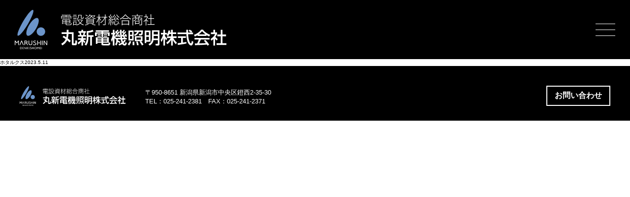

--- FILE ---
content_type: text/css
request_url: https://marushin-denki.com/wp-content/themes/wp/assets/css/style.css
body_size: 47882
content:
@charset "UTF-8";
/*!
 * ress.css • v4.0.0
 * MIT License
 * github.com/filipelinhares/ress
 */
html { box-sizing: border-box; -webkit-text-size-adjust: 100%; word-break: normal; -moz-tab-size: 4; tab-size: 4; } *,::before,::after { background-repeat: no-repeat; box-sizing: inherit; } ::before,::after { text-decoration: inherit; vertical-align: inherit; } * { padding: 0; margin: 0; } hr { overflow: visible; height: 0; color: inherit; } details,main { display: block; } summary { display: list-item; } small { font-size: 80%; } [hidden] { display: none; } abbr[title] { border-bottom: none; text-decoration: underline; text-decoration: underline dotted; } a { background-color: transparent; } a:active,a:hover { outline-width: 0; } code,kbd,pre,samp { font-family: monospace, monospace; } pre { font-size: 1em; } b,strong { font-weight: bolder; } sub,sup { font-size: 75%; line-height: 0; position: relative; vertical-align: baseline; } sub { bottom: -0.25em; } sup { top: -0.5em; } table { border-color: inherit; text-indent: 0; } input { border-radius: 0; } [disabled] { cursor: default; } [type='number']::-webkit-inner-spin-button,[type='number']::-webkit-outer-spin-button { height: auto; } [type='search'] { -webkit-appearance: textfield; outline-offset: -2px; } [type='search']::-webkit-search-decoration { -webkit-appearance: none; } textarea { overflow: auto; resize: vertical; } button,input,optgroup,select,textarea { font: inherit; } optgroup { font-weight: 700; } button { overflow: visible; } button,select { text-transform: none; } button,[type='button'],[type='reset'],[type='submit'],[role='button'] { cursor: pointer; color: inherit; } button::-moz-focus-inner,[type='button']::-moz-focus-inner,[type='reset']::-moz-focus-inner,[type='submit']::-moz-focus-inner { border-style: none; padding: 0; } button:-moz-focusring,[type='button']::-moz-focus-inner,[type='reset']::-moz-focus-inner,[type='submit']::-moz-focus-inner { outline: 1px dotted ButtonText; } button,html [type='button'],[type='reset'],[type='submit'] { -webkit-appearance: button; } button,input,select,textarea { background-color: transparent; border-style: none; } a:focus,button:focus,input:focus,select:focus,textarea:focus { outline-width: 0; } select { -moz-appearance: none; -webkit-appearance: none; } select::-ms-expand { display: none; } select::-ms-value { color: currentColor; } legend { border: 0; color: inherit; display: table; max-width: 100%; white-space: normal; } ::-webkit-file-upload-button { -webkit-appearance: button; color: inherit; font: inherit; } img { border-style: none; } progress { vertical-align: baseline; } [aria-busy='true'] { cursor: progress; } [aria-controls] { cursor: pointer; } [aria-disabled='true'] { cursor: default; }


/*====================================

	0. General

====================================*/
html { font-size: 62.5%; }
body { position: relative; background: #fff; color: #000; font-size: 1.0rem; font-family: "游ゴシック体", YuGothic, "游ゴシック Medium", "Yu Gothic Medium", "游ゴシック", "Yu Gothic", sans-serif; font-weight: 400; }
img { vertical-align: bottom; }
a { color: #000; text-decoration: none; cursor: pointer; }
input[type=submit] { cursor: pointer; }
ul,
ol { list-style: none; }

@media (min-width: 769px) {
	.spOnly { display: none !important; }
	#page-top { position: fixed; right: 30px; bottom: 140px; z-index: 10; }
	#page-top a { display: block; width: 70px; height: 70px; border-radius: 50%; background: #fff url("../image/icon_pagetop.svg") no-repeat 50% 50%; text-align: center; text-indent: -9999px; box-shadow: 6px 7px 20px 0 rgba(4, 0, 0, 0.15); }
}
@media (max-width: 768px) {
	.pcOnly { display: none !important; }
	img { width: 100%; height: auto; }
	#page-top { position: fixed; right: 3vw; bottom: 3vw; z-index: 10; }
	#page-top a { display: block; width: 12vw; height: 12vw; border-radius: 50%; background: #fff url("../image/icon_pagetop.svg") no-repeat 50% 50% / 11.4vw auto; text-align: center; text-indent: -9999px;box-shadow: 1vw 1vw 3vw 0 rgba(4, 0, 0, 0.15); }
}



/*====================================

	1. Header

====================================*/
@media (min-width: 769px) {
	header { min-width: 1000px; background: #000; color: #fff; padding: 20px 30px; display: block; overflow: hidden; }
	header .logo { width: 450px; float: left; }
	header #gnav { position: absolute; top: 0; right: 0; width: 100%; height: 0; }
	#panel-btn { position: relative; z-index: 1100; float: right; display: inline-block; width: 40px; height: 40px; text-indent: -9999px; margin: 40px 30px 0 0; }
	#panel-btn-icon { position: absolute; top: 20px; left: 0; right: 0; display: block; margin: auto; width: 40px; height: 1px; background: #fff; transition: .2s; }
	#panel-btn-icon:before,
	#panel-btn-icon:after { position: absolute; top: 50%; left: 0; display: block; width: 40px; height: 1px; content: ""; transition: .3s; background: #fff; } 
	#panel-btn-icon:before { margin-top: -13px; }
	#panel-btn-icon:after { margin-top: 11px; } 
	#panel-btn-icon.close { background: transparent; }
	#panel-btn-icon.close:before,
	#panel-btn-icon.close:after { margin-top: 0; } 
	#panel-btn-icon.close:before { -webkit-transform: rotate(-135deg); transform: rotate(-135deg); }
	#panel-btn-icon.close:after { -webkit-transform: rotate(-45deg); transform: rotate(-45deg); }
	header .gnav { position: absolute; top: 0; right: 0; z-index: 1000; padding: 40px; width: 100%; background: rgba(0, 0, 0, 0.8); display: none; }
	header nav { display: flex; width: 1000px; margin: 0 auto; padding: 200px 0; }
	header nav dl { width: 250px; }
	header nav dt { font-size: 2.3rem; font-weight: 700; }
	header nav dt span { font-size: 1.7rem; }
	header nav dd { margin-top: 30px; font-size: 2rem; }
	header nav dd a { position: relative; color: #fff; display: inline-block; padding-left: 30px; }
	header nav dd a:hover::after { position: absolute; content: ""; top: 0; bottom: 0; left: 0; margin: auto; width: 0; height: 0; border-left: 15px solid #fff; border-top: 10px solid transparent; border-bottom: 10px solid transparent; }
	header nav dd a.contact { padding: 8px 20px; border: 2px solid #fff; }
	header nav dd a.contact:hover { background: #fff; color: #000; }
}
@media (max-width: 768px) {
	header { width: 100%; background: #000; height: 20vw; color: #fff; padding: 4vw 4vw 0; font-size: 3.75vw; }
	header .logo { width: 55vw; float: left; position: relative; z-index: 900; }
	header #gnav { position: absolute; top: 0; right: 0; width: 20vw; }
	#panel-btn { position: relative; z-index: 1100; float: right; display: inline-block; width: 15vw; height: 15vw; text-indent: -9999px; margin: 2vw 2vw 0 0; }
	#panel-btn:after { position: absolute; content: ""; width: 15vw; height: 1.7vw; text-align: center; top: 10vw; left: 0; right: 0; margin: auto; background: url("../image/txt_menu_w.svg") no-repeat 50% 0; }
	#panel-btn-icon { position: absolute; top: 6vw; left: 0; right: 0; display: block; margin: auto; width: 7vw; height: 0.3vw; background: #fff; transition: .2s; }
	#panel-btn-icon:before,
	#panel-btn-icon:after { position: absolute; top: 50%; left: 0; display: block; width: 7vw; height: 0.3vw; content: ""; transition: .3s; background: #fff; } 
	#panel-btn-icon:before { margin-top: -2vw; }
	#panel-btn-icon:after { margin-top: 2vw; } 
	#panel-btn-icon.close { background: transparent; }
	#panel-btn-icon.close:before,
	#panel-btn-icon.close:after { margin-top: 0; } 
	#panel-btn-icon.close:before { -webkit-transform: rotate(-135deg); transform: rotate(-135deg); }
	#panel-btn-icon.close:after { -webkit-transform: rotate(-45deg); transform: rotate(-45deg); }
	header .gnav { position: absolute; top: 0; right: 0; z-index: 1000; padding: 17vw 5vw 8vw; width: 100vw; height: 100vh; background: #000; overflow: scroll; display: none; }
	header nav { display: flex; flex-wrap: wrap; width: 90vw; }
	header nav dl { width: 45vw; margin-bottom: 10vw; }
	header nav dt { font-size: 4vw; font-weight: 700; margin-bottom: 3vw; }
	header nav dt span { font-size: 3.125vw; }
	header nav dd a { position: relative; color: #fff; display: inline-block; padding: 3vw 5vw; }
	header nav dd a::after { position: absolute; content: ""; top: 0; bottom: 0; left: 0; margin: auto; width: 0; height: 0; border-left: 1.5vw solid #fff; border-top: 1vw solid transparent; border-bottom: 1vw solid transparent; }
	header nav dd a.contact { padding: 2vw 5vw; border: 0.2vw solid #fff; margin-top: 2vw; }
	header nav dd a.contact::after { content: none; }
	header nav dd a.contact:hover { background: #fff; color: #000; }
}



/*====================================

	2. Footer

====================================*/
@media (min-width: 769px) {
	footer { min-width: 1000px; background: #000; color: #fff; padding: 40px 40px 30px; font-size: 1.3rem; }
	footer .l-footer_cmn { display: flex; align-items: flex-end; }
	footer .logo { width: 215px; margin-right: 40px; }
	footer .logo img { width: 215px; }
	footer p:last-child { margin-left: auto; }
	footer p:last-child a { display: inline-block; border: 2px solid #fff; color: #fff; font-size: 1.6rem; font-weight: 700; padding: 8px 15px; }
	footer p:last-child a:hover { background: #fff; color: #000; }
}
@media (max-width: 768px) {
	footer { background: #000; color: #fff; padding: 4vw 4vw 8vw; font-size: 3.4vw; }
	footer .logo { text-align: center; }
	footer .logo img { width: 50vw; }
	footer p { text-align: center; margin-top: 2vw; }
	footer p a { color: #fff; }
	footer p:last-child a { display: inline-block; border: 0.4vw solid #fff; color: #fff; font-weight: 700; padding: 2vw 5vw; }
	footer p:last-child a:hover { background: #fff; color: #000; }
}


/*====================================

	3. Main

====================================*/
@media (min-width: 769px) {
	main { min-width: 1000px; font-size: 1.5rem; line-height: 1.4; position: relative; }
}
@media (max-width: 768px) {
	main { font-size: 3.75vw; line-height: 1.4; }
}

/*-----------------------------------------------------
Text
------------------------------------------------------*/
main small { font-size: 80% !important; }
.taR { text-align: right !important; }
.taL { text-align: left !important; }
.taC { text-align: center !important; }
.fwB { font-weight: 700 !important; }
.fwN { font-weight: 400 !important; }
.fwM { font-weight: 500; }
.mb0 { margin-bottom: 0 !important; }
.mb05em { margin-bottom: 0.5em !important; }
.mb1em { margin-bottom: 1em !important; }
.mb2em { margin-bottom: 2em !important; }
.mb3em { margin-bottom: 3em !important; }
.mt-3em { margin-top: -3em; }
.mt0 { margin-top: 0 !important; }
.mt05em { margin-top: 0.5em !important; }
.mt1em { margin-top: 1em !important; }
.mt2em { margin-top: 2em !important; }
.mt3em { margin-top: 3em !important; }
.dB { display: block; }
.dInB { display: inline-block; }
.uLine { border-bottom: 3px solid #000; padding-bottom: 0.2em; }
.bgWhite { background: #fff; padding: 0 1em; }
.fcBlue { color: #3c68ad; }

@media (max-width: 768px) {
	.taRsp { text-align: right !important; }
	.taLsp { text-align: left !important; }
	.taCsp { text-align: center !important; }
}


/*-----------------------------------------------------
Btn
------------------------------------------------------*/
.btn { display: inline-block; position: relative; text-align: center; line-height: 1.2 !important; text-decoration: none; }
.icon { display: inline-block; position: relative; line-height: 1.2 !important; text-decoration: none; }

@media (min-width: 769px) {
	.btn.btn01 { color: #fff; background: #292929; padding: 20px 80px; font-size: 2rem; font-weight: 700; text-align: center; border-radius: 3em; }
	.btn.btn01:hover::after { position: absolute; content: ""; top: 0; bottom: 0; left: 30px; margin: auto; width: 0; height: 0; border-left: 15px solid #fff; border-top: 10px solid transparent; border-bottom: 10px solid transparent; }
	.btn.btn02 { color: #fff; background: #030303; padding: 20px 80px; font-size: 2rem; font-weight: 700; text-align: center; width: 390px; }
	.btn.btn02:hover::after { position: absolute; content: ""; top: 0; bottom: 0; left: 30px; margin: auto; width: 0; height: 0; border-left: 15px solid #fff; border-top: 10px solid transparent; border-bottom: 10px solid transparent; }
	.btn.btn03 { color: #fff; background: #292929; padding: 10px 30px; font-size: 1.6rem; font-weight: 700; text-align: center; border-radius: 3em; }
	.btn.btn03:hover::after { position: absolute; content: ""; top: 0; bottom: 0; left: 13px; margin: auto; width: 0; height: 0; border-left: 9px solid #fff; border-top: 6px solid transparent; border-bottom: 6px solid transparent; }
}
@media (max-width: 768px) {
	.btn { line-height: 1.2 !important; }
	.btn.btn01 { color: #fff; background: #292929; padding: 2vw 10vw; font-size: 4vw; font-weight: 700; text-align: center; border-radius: 3em; }
	.btn.btn01::after { position: absolute; content: ""; top: 0; bottom: 0; left: 4vw; margin: auto; width: 0; height: 0; border-left: 1.5vw solid #fff; border-top: 1vw solid transparent; border-bottom: 1vw solid transparent; }
	.btn.btn02 { color: #fff; background: #030303; padding: 2vw 8vw; font-weight: 700; text-align: center; width: 50vw; }
	.btn.btn02:hover::after { position: absolute; content: ""; top: 0; bottom: 0; left: 3vw; margin: auto; width: 0; height: 0; border-left: 1.5vw solid #fff; border-top: 1vw solid transparent; border-bottom: 1vw solid transparent; }
	.btn.btn03 { color: #fff; background: #292929; padding: 1.5vw 5vw; font-size: 2.8vw; font-weight: 700; text-align: center; border-radius: 3em; }
	.btn.btn03:hover::after { position: absolute; content: ""; top: 0; bottom: 0; left: 2.5vw; margin: auto; width: 0; height: 0; border-left: 1.5vw solid #fff; border-top: 1vw solid transparent; border-bottom: 1vw solid transparent; }
}


/*-----------------------------------------------------
List
------------------------------------------------------*/
main ol { margin: 0; }
main ul { margin: 0; }
main hr { height: 1px; border: none; border-top: 1px solid #ccc; margin: 1em 0; }
.discList li { padding-left: 1em; position: relative; }
.discList li:before { content: "・"; position: absolute; left: 0; }
.komeList li { padding-left: 1em; text-indent: -1em; }


/*-----------------------------------------------------
Table
------------------------------------------------------*/
table { border-collapse: collapse; width: 100%; }
@media (min-width: 769px) {
	.tableStyle01 {}
	.tableStyle01 th { width: 150px; border-bottom: 1px solid #000; padding: 20px 15px; text-align: left; vertical-align: top; font-weight: normal; }
	.tableStyle01 td {  border-bottom: 1px solid #000; padding: 20px 0; }
	.tableStyle01 td *:last-child { margin-bottom: 0; }
	.tableStyle01 tr:last-child th,
	.tableStyle01 tr:last-child td { border: none; }
	.tableStyle01 dl { margin-bottom: 80px; }
	.tableStyle01 dd { margin-top: 20px; }
	.tableStyle02 { border-top: 1px solid #000; }
	.tableStyle02 th { width: 150px; border-bottom: 1px solid #000; padding: 20px 15px; text-align: left; vertical-align: top; font-weight: normal; }
	.tableStyle02 td {  border-bottom: 1px solid #000; padding: 20px 0; }
	.tableStyle02 tr:nth-child(odd) th,
	.tableStyle02 tr:nth-child(odd) td { background: #ebebeb; }
	.tableStyle03 { border-top: 1px solid #000; }
	.tableStyle03 th { width: 150px; border-right: 1px solid #000; border-bottom: 1px solid #000; padding: 20px 15px; text-align: left; vertical-align: top; font-weight: normal; }
	.tableStyle03 td {  border-bottom: 1px solid #000; padding: 20px 25px; }
	.tableStyle03 tr:nth-child(odd) th,
	.tableStyle03 tr:nth-child(odd) td { background: #ebebeb; }
}
@media (max-width: 768px) {
	.tableStyle01 th { display: block; padding: 2vw 0 0; text-align: left; vertical-align: top; font-weight: normal; font-weight: 700; }
	.tableStyle01 td { display: block; border-bottom: 0.2vw solid #000; padding: 2vw 0; }
	.tableStyle01 td *:last-child { margin-bottom: 0; }
	.tableStyle01 tr:last-child th,
	.tableStyle01 tr:last-child td { border: none; }
	.tableStyle01 dl { margin-bottom: 8vw; }
	.tableStyle01 dd { margin-top: 2vw; }
	.tableStyle01 iframe { width: 90vw; height: 50vw; margin-top: 2vw; }
	.tableStyle02 { border-top: 0.2vw solid #000; }
	.tableStyle02 th { display: block; padding: 2vw 2vw 0; text-align: left; vertical-align: top; font-weight: normal; font-weight: 700; }
	.tableStyle02 td { display: block; border-bottom: 0.2vw solid #000; padding: 2vw; }
	.tableStyle02 tr:nth-child(odd) th,
	.tableStyle02 tr:nth-child(odd) td { background: #ebebeb; }
	.tableStyle03 { border-top: 0.2vw solid #000; }
	.tableStyle03 th { display: block; padding: 2vw 2vw 0; text-align: left; vertical-align: top; font-weight: normal; font-weight: 700; }
	.tableStyle03 td { display: block; border-bottom: 0.2vw solid #000; padding: 2vw; }
	.tableStyle03 tr:nth-child(odd) th,
	.tableStyle03 tr:nth-child(odd) td { background: #ebebeb; }
}


/*-----------------------------------------------------
Title
------------------------------------------------------*/
@media (min-width: 769px) {
	.titleLv00 { width: 100%; height: 625px; display: flex; align-items: center; justify-content: center; background: #fff; text-align: center; margin-bottom: 135px; position: relative; }
	.titleLv01 { font-size: 3.2rem; font-weight: 700; line-height: 1; margin-bottom: 60px; }
	.titleLv02 { position: relative; font-size: 3.2rem; text-align: center; }
	.titleLv02::before { position: absolute; content: ""; top: 0; bottom: 0; left: 0; margin: auto; width: 100%; height: 1px; background: #000; z-index: -1; }
	.titleLv03 { font-size: 2.4rem; font-weight: 700; }
	.page-sdgs .titleLv00::before { position: absolute; content: ""; width: 100%; height: 17px; background: #5997d1; top: 0; left: 0; }
	.page-sdgs .titleLv00::after { position: absolute; content: ""; width: 100%; height: 17px; background: #5997d1; bottom: 0; left: 0; }
	.page-ourrole .titleLv00 { background: url("../image/ourrole_title_bg.png") no-repeat 50% 50% / cover; }
	.page-corporate .titleLv00 { background: url("../image/company_title_bg.png") no-repeat 50% 50% / cover; }
	.page-staff .titleLv00 { background: url("../image/staff_title_bg.png") no-repeat 50% 50% / cover; height: 775px; }
	.page-talk .titleLv00 { background: url("../image/talk_title_bg.png") no-repeat 50% 50% / cover; height: 775px; }
	.page-recruit .titleLv00 { background: url("../image/recruit_title_bg.png") no-repeat 50% 50% / cover; }
	.page-golf .titleLv00 { background: url("../image/golf_title_bg.png") no-repeat 50% 50% / cover; }
	.page-soccer .titleLv00 { background: url("../image/soccer_title_bg.png") no-repeat 50% 50% / cover; }
	.page-product .titleLv00 { background: url("../image/product_title_bg.png") no-repeat 50% 50% / cover; }
}
@media (max-width: 768px) {
	.titleLv00 { width: 100%; height: 42vw; display: flex; align-items: center; justify-content: center; background: #fff; text-align: center; margin-bottom: 13vw; position: relative; }
	.titleLv00 img { width: auto; height: 42vw; }
	.titleLv01 { font-size: 5vw; font-weight: 700; line-height: 1; margin-bottom: 6vw; }
	.titleLv02 { position: relative; font-size: 5vw; text-align: center; }
	.titleLv02::before { position: absolute; content: ""; top: 0; bottom: 0; left: 0; margin: auto; width: 100%; height: 0.2vw; background: #000; z-index: -1; }
	.page-sdgs .titleLv00::before { position: absolute; content: ""; width: 100%; height: 2vw; background: #5997d1; top: 0; left: 0; }
	.page-sdgs .titleLv00::after { position: absolute; content: ""; width: 100%; height: 2vw; background: #5997d1; bottom: 0; left: 0; }
	.page-ourrole .titleLv00 { background: url("../image/ourrole_title_bg.png") no-repeat 50% 50% / cover; }
	.page-corporate .titleLv00 { background: url("../image/company_title_bg.png") no-repeat 50% 50% / cover; }
	.page-staff .titleLv00 { background: url("../image/staff_title_bg.png") no-repeat 50% 50% / cover; height: 50vw; }
	.page-talk .titleLv00 { background: url("../image/talk_title_bg.png") no-repeat 50% 50% / cover; height: 50vw; }
	.page-staff .titleLv00 img,
	.page-talk .titleLv00 img { height: 50vw; }
	.page-recruit .titleLv00 { background: url("../image/recruit_title_bg.png") no-repeat 50% 50% / cover; }
	.page-golf .titleLv00 { background: url("../image/golf_title_bg.png") no-repeat 50% 50% / cover; }
	.page-soccer .titleLv00 { background: url("../image/soccer_title_bg.png") no-repeat 50% 50% / cover; }
	.page-product .titleLv00 { background: url("../image/product_title_bg.png") no-repeat 50% 50% / cover; }
}


/*-----------------------------------------------------
Page
------------------------------------------------------*/
.grayscale img { filter: grayscale(100%); transition: all 2.5s ease; }
.grayscale.isAnimate img { filter:grayscale(0); }

.fade-block { opacity: 0.1; transition: all 0.5s; }
.fade-block.blockIn { opacity: 1; }

/* top ------------------------------*/
@media (min-width: 769px) {
	.topBlock01 { text-align: center; background: #000; }
	.topBlock01 video { width: 100%; height: auto; }
/*	.topBlock01 { text-align: center; background: #000; position: relative; padding-bottom: 42%; height: 0; overflow: hidden;　z-index: 1; }
	.topBlock01 iframe { position: absolute; top: 0; left: 0; width: 100%; height: 100%; }
	.topBlock01 #video-mask { position: absolute; z-index: 2; top: 0; width: 100%; height: 100%; }
	.topBlock01 video { width: 100%; height: auto; }*/
	.topBlock02 { background: #000; padding: 140px calc(50% - 500px) 110px; color: #fff; }
	.topBlock02 h2 { margin-bottom: 30px; text-align: center; }
	.topBlock02 h3 { font-size: 2.2rem; margin-top: 60px; text-align: center; }
	.topBlock02 p { font-size: 2rem; font-weight: 500; margin-top: 30px; line-height: 2; }
	.topBlock02 p.fsS { font-size: 1.5rem; }
	.topBlock02 .flex { display: flex; justify-content: space-between; margin: 40px 0; }
	.topBlock02 dl { width: 410px; line-height: 2; font-weight: 500; }
	.topBlock02 dt { font-size: 2.2rem; }
	.topBlock02 dd { font-size: 1.5rem; }
	.topBlock02 p.bn { margin-top: 60px; }
	.topBlock03 { width: 1000px; margin: 0 auto 190px; }
	.topBlock03 h2 { margin: 0 0 30px 40px; font-size: 3.2rem; }
	.topBlock03 h2 span { position: relative; padding-left: 50px; display: inline-block; }
	.topBlock03 h2 span::before { position: absolute; content: ""; width: 3px; height: 34px; background: #000; top: 0; bottom: 0; left: 24px; margin: auto; }
	.topBlock03 ul { width: 920px; margin: 0 auto; text-align: right; }
	.topBlock03 ul li { margin-top: 50px; }
	.topBlock04 { width: 1000px; margin: 0 auto 30px; }
	.topBlock04 ul { display: flex; flex-wrap: wrap; justify-content: space-between; }
	.topBlock04 li { margin-bottom: 115px; width: 440px; }
	.topBlock05 { background: #eee; padding: 50px calc(50% - 500px); margin-bottom: 130px; }
	.topBlock05 h2 { margin: 0 0 30px; font-size: 3.2rem; }
	.topBlock05 h2 span { position: relative; padding-left: 50px; display: inline-block; }
	.topBlock05 h2 span::before { position: absolute; content: ""; width: 3px; height: 34px; background: #000; top: 0; bottom: 0; left: 24px; margin: auto; }
	.topBlock05 dl { border-top: 1px solid #000; margin-top: -1px; }
	.topBlock05 dt { float: left; padding-top: 20px; font-size: 2rem; font-weight: 700; }
	.topBlock05 dd { padding: 20px 0 20px 200px; border-bottom: 1px solid #000; }
	.topBlock05 .is-head { font-size: 2rem; font-weight: 700; position: relative; padding-right: 40px; cursor: pointer; }
	.topBlock05 .is-head::before { position: absolute; content: ""; top: 0; bottom: 0; right: 10px; margin: auto; width: 0; height: 0; border-top: 15px solid #000; border-left: 10px solid transparent; border-right: 10px solid transparent; }
	.topBlock05 .is-head.is-open::before { transform: rotate(180deg); }
	.topBlock05 .is-body { font-size: 1.8rem; padding-top: 15px; }
	.topBlock05 .is-body img { max-width: 100%; height: auto; }
}
@media (max-width: 768px) {
	.topBlock01 { text-align: center; background: #000; }
	.topBlock01 video { width: 100%; height: auto; }
/*	.topBlock01 { text-align: center; background: #000; position: relative; padding-bottom: 42%; height: 0; overflow: hidden;　z-index: 1; }
	.topBlock01 iframe { position: absolute; top: 0; left: 0; width: 100vw; height: 115.6vw; }
	.topBlock01 #video-mask { position: absolute; z-index: 2; top: 0; width: 100%; height: 100%; }
	.topBlock01 video { width: 100%; height: auto; }*/
	.topBlock02 { background: #000; padding: 5vw 5vw 8vw; color: #fff; }
	.topBlock02 h2 { margin-bottom: 2vw; text-align: center; }
	.topBlock02 h2 img { width: 70vw; }
	.topBlock02 h3 { font-size: 4.375vw; margin-top: 6vw; text-align: center; }
	.topBlock02 p { font-size: 4.375vw; font-weight: 500; margin-top: 3vw; line-height: 1.8; }
	.topBlock02 p.fsS { font-size: 3.125vw; }
	.topBlock02 .flex { margin: 4vw 0; }
	.topBlock02 dl { line-height: 1.8; margin-top: 2vw; font-weight: 500; }
	.topBlock02 dt { font-size: 5vw; }
	.topBlock02 dd { font-size: 3.75vw; }
	.topBlock02 p.bn { margin-top: 6vw; text-align: center; }
	.topBlock02 p.bn img { width: 70vw; margin-bottom: 4vw; }
	.topBlock03 { margin: 0 5vw 19vw; }
	.topBlock03 h2 { margin-bottom: 3vw; font-size: 4vw; }
	.topBlock03 h2 span { position: relative; padding-left: 5vw; display: inline-block; }
	.topBlock03 h2 span::before { position: absolute; content: ""; width: 0.3vw; height: 3vw; background: #000; top: 0; bottom: 0; left: 2vw; margin: auto; }
	.topBlock03 ul { text-align: right; }
	.topBlock03 ul li { margin-top: 5vw; }
	.topBlock04 { margin: 0 5vw 3vw; }
	.topBlock04 ul { display: flex; flex-wrap: wrap; justify-content: space-between; }
	.topBlock04 li { margin-bottom: 4vw; width: 43vw; }
	.topBlock05 { background: #eee; padding: 5vw; margin-bottom: 13vw; }
	.topBlock05 h2 { margin-bottom: 3vw; font-size: 4vw; }
	.topBlock05 h2 span { position: relative; padding-left: 5vw; display: inline-block; }
	.topBlock05 h2 span::before { position: absolute; content: ""; width: 0.3vw; height: 3vw; background: #000; top: 0; bottom: 0; left: 2vw; margin: auto; }
	.topBlock05 dl { border-top: 0.2vw solid #000; margin-top: -0.2vw; }
	.topBlock05 dt { float: left; padding-top: 3vw; font-size: 3.4vw; font-weight: 700; }
	.topBlock05 dd { padding: 3vw 0 3vw 30vw; border-bottom: 0.2vw solid #000; }
	.topBlock05 .is-head { font-size: 3.4vw; font-weight: 700; position: relative; padding-right: 4vw; cursor: pointer; }
	.topBlock05 .is-head::before { position: absolute; content: ""; top: 0; bottom: 0; right: 1vw; margin: auto; width: 0; height: 0; border-top: 1.5vw solid #000; border-left: 1vw solid transparent; border-right: 1vw solid transparent; }
	.topBlock05 .is-head.is-open::before { transform: rotate(180deg); }
	.topBlock05 .is-body { font-size: 3vw; padding-top: 2vw; }
}


/* sdgs ------------------------------*/
@media (min-width: 769px) {
	.sdgsBlock01 { width: 1000px; margin: 0 auto 100px; }
	.sdgsBlock01 figure { margin: 0 80px 80px; }
	.sdgsBlock01 p { line-height: 2; margin-bottom: 1em; }
	.sdgsBlock02 { width: 1000px; margin: 0 auto 100px; }
	.sdgsBlock02 ul { border-top: 1px solid #000; margin-top: 60px; }
	.sdgsBlock02 li { width: 100%; display: flex; justify-content: space-between; padding: 25px 0; border-bottom: 1px solid #000; }
	.sdgsBlock02 figure { width: 345px; text-align: center; }
	.sdgsBlock02 figure img { width: 140px; margin: 0 5px; }
	.sdgsBlock02 dl { width: 640px; line-height: 2; }
	.sdgsBlock02 dt { font-size: 2.4rem; }
	.sdgsBlock03 { width: 1000px; margin: 0 auto 100px; }
	.sdgsBlock03 .titleLv03 { margin-bottom: 30px; }
	.sdgsBlock03 p { line-height: 2; margin-bottom: 1em; }
	.sdgsBlock03 .flex { display: flex; justify-content: center; align-items: center; margin-top: 50px; }
	.sdgsBlock03 dl { font-size: 2.4rem; border-top: 1px solid #000; margin-right: 40px; }
	.sdgsBlock03 dt { float: left; margin-top: 0.5em; }
	.sdgsBlock03 dd { padding: 0.5em 0 0.5em 6em; border-bottom: 1px solid #000; }
	.sdgsBlock03 img { width: 300px; }
}
@media (max-width: 768px) {
	.sdgsBlock01 { margin: 0 5vw 10vw; }
	.sdgsBlock01 figure { margin: 0 8vw 8vw; }
	.sdgsBlock01 p { line-height: 1.8; }
	.sdgsBlock02 { margin: 0 5vw 10vw; }
	.sdgsBlock02 ul { border-top: 0.2vw solid #000; margin-top: 6vw; }
	.sdgsBlock02 li { padding: 6vw 0; border-bottom: 0.2vw solid #000; }
	.sdgsBlock02 figure { width: 90vw; text-align: center; }
	.sdgsBlock02 figure img { width: 20vw; margin: 0 1vw; }
	.sdgsBlock02 dl { line-height: 1.8; }
	.sdgsBlock02 dt { font-size: 4.4vw; text-align: center; margin-top: 3vw; }
	.sdgsBlock03 { margin: 0 5vw 10vw; }
	.sdgsBlock03 .titleLv03 { margin-bottom: 3vw; }
	.sdgsBlock03 p { line-height: 1.8; }
	.sdgsBlock03 dl { font-size: 4.4vw; border-top: 1px solid #000; margin: 6vw 0; }
	.sdgsBlock03 dt { float: left; margin-top: 0.5em; }
	.sdgsBlock03 dd { padding: 0.5em 0 0.5em 6em; border-bottom: 1px solid #000; }
	.sdgsBlock03 figure { text-align: center; }
	.sdgsBlock03 img { width: 50vw; }
}


/* corporate/about ------------------------------*/
@media (min-width: 769px) {
	.aboutBlock { width: 1000px; margin: 0 auto 100px; }
	.aboutBlock p { line-height: 2; }
	.aboutBlock figure { text-align: center; }
	.aboutBlock figure.mt { margin: 80px 0 40px; }
	.aboutBlock .flex { display: flex; justify-content: space-between; flex-wrap: wrap; margin: 40px 0 80px; }
	.aboutBlock .flex > * { margin-bottom: 40px; }
	.aboutBlock .flex figcaption { margin-top: 15px; }
}
@media (max-width: 768px) {
	.aboutBlock { margin: 0 5vw 10vw; }
	.aboutBlock p { line-height: 1.8; }
	.aboutBlock figure.mt { margin: 6vw 0; }
	.aboutBlock .flex { display: flex; justify-content: space-between; flex-wrap: wrap; margin: 4vw 0 8vw; }
	.aboutBlock .flex > * { margin-bottom: 4vw; width: 43vw; }
	.aboutBlock .flex > *.w100 { width: 100%; }
	.aboutBlock .flex figcaption { margin-top: 2vw; }
}


/* corporate ------------------------------*/
@media (min-width: 769px) {
	.corporateBlock { width: 1000px; margin: 0 auto 100px; }
	.corporateBlock table { width: 800px; margin: 0 auto; }
	.corporateBlock .inner { width: 800px; margin: 0 auto; }
	.corporateBlock .inner p { margin-bottom: 1.5em; line-height: 2; }
	.corporateBlock .president { display: flex; justify-content: space-between; }
	.corporateBlock .president dd { width: 550px; line-height: 2; }
}
@media (max-width: 768px) {
	.corporateBlock { margin: 0 5vw 10vw; }
	.corporateBlock .president {}
	.corporateBlock .president dt { text-align: center; }
	.corporateBlock .president dt img { width: 40vw; }
	.corporateBlock .president dd { line-height: 1.8; margin-top: 3vw; }
}


/* data ------------------------------*/
@media (min-width: 769px) {
	.dataBlock { background: url("../image/data_page_bg.png") no-repeat 50% 0 / cover; padding: 70px 0; }
	.dataBlock h2 { margin-bottom: 135px; text-align: center; }
	.dataBlock ul { width: 1000px; margin: 0 auto; color: #fff; display: flex; flex-wrap: wrap; }
	.dataBlock li { padding: 20px 0 30px; border-bottom: 1px solid #fff; border-right: 1px solid #fff; }
	.dataBlock li.noline { border-right: none; }
	.dataBlock li.col2 { width: 500px; }
	.dataBlock li.col3 { width: 320px; }
	.dataBlock li.col3.noline { width: 360px; }
	.dataBlock li.col32 { width: 640px; }
	.dataBlock .btn { background: #f8f43f; color: #555; font-size: 2.3rem; font-weight: 700; padding: 5px 50px; margin: 30px 30px 0 0; }
	.dataBlock .btn::after { position: absolute; content: ""; width: 14px; height: 14px; top: 0; bottom: 0; right: 20px; margin: auto; border: 3px solid; border-color: #555 #555 transparent transparent; transform: rotate(45deg); }
	.dataBlock p { font-size: 2rem; font-weight: 700; margin: 30px 0; color: #fff; }
}
@media (max-width: 768px) {
	.dataBlock { background: url("../image/data_page_bg.png") no-repeat 50% 0 / cover; padding: 7vw 2vw; }
	.dataBlock h2 { margin: 0 3vw 13vw; }
	.dataBlock ul { width: 100%; color: #fff; display: flex; flex-wrap: wrap; }
	.dataBlock li { padding: 2vw 1vw 3vw; border-bottom: 0.2vw solid #fff; border-right: 0.2vw solid #fff; }
	.dataBlock li.noline { border-right: none; }
	.dataBlock li.col2 { width: calc(100% / 2); }
	.dataBlock li.col3 { width: calc(100% / 3); }
	.dataBlock li.col32 { width: calc(calc(100% / 3) * 2); }
	.dataBlock .btn { background: #f8f43f; color: #555; font-size: 3.125vw; font-weight: 700; padding: 1vw 5vw; margin: 2vw 3vw 0 0; }
	.dataBlock .btn::after { position: absolute; content: ""; width: 1.5vw; height: 1.5vw; top: 0; bottom: 0; right: 2vw; margin: auto; border: 0.3vw solid; border-color: #555 #555 transparent transparent; transform: rotate(45deg); }
	.dataBlock p { font-size: 3.125vw; font-weight: 700; margin: 3vw 0; color: #fff; }
}


/* recruit/staff ------------------------------*/
@media (min-width: 769px) {
	.staffBlock01 { width: 1000px; margin: 0 auto 100px; }
	.staffBlock01 .flex { display: flex; justify-content: space-between; }
	.staffBlock01 dl { font-size: 2.3rem; font-weight: 700; }
	.staffBlock01 dd { margin-top: 5px; overflow: hidden; }
	.staffBlock01 a dd img { transition: all 0.5s ease; }
	.staffBlock01 a:hover dd img { transform: scale(1.1); }
	.staffBlock02 { width: 1000px; margin: 0 auto 100px; }
	.staffBlock02 .titleLv02 { margin-bottom: 80px; }
	.staffBlock02 .flex { display: flex; justify-content: space-between; margin-bottom: 100px; }
	.staffBlock02 .flex.reverse { flex-direction: row-reverse; }
	.staffBlock02 dl { width: 440px; }
	.staffBlock02 dt { font-size: 2.3rem; font-weight: 700; color: #3c68ad; margin-bottom: 30px; }
	.staffBlock02 dd { line-height: 2; }
}
@media (max-width: 768px) {
	.staffBlock01 { margin: 0 5vw 10vw; }
	.staffBlock01 .flex { display: flex; justify-content: space-between; }
	.staffBlock01 dl { font-size: 3.4vw; font-weight: 700; width: 28vw; }
	.staffBlock01 dd { margin-top: 1vw; }
	.staffBlock02 { margin: 0 5vw 10vw; }
	.staffBlock02 .titleLv02 { margin-bottom: 8vw; }
	.staffBlock02 .flex { margin-bottom: 10vw; }
	.staffBlock02 dt { font-size: 4vw; font-weight: 700; color: #3c68ad; margin: 3vw 0; }
	.staffBlock02 dd { line-height: 1.8; }
}


/* recruit/talk ------------------------------*/
@media (min-width: 769px) {
	.talkBlock01 { width: 1000px; margin: 0 auto 100px; }
	.talkBlock01 ul { display: flex; justify-content: space-between; flex-wrap: wrap; margin-bottom: 80px; }
	.talkBlock01 li { margin-bottom: 25px; }
	.talkBlock01 dl { line-height: 2; }
	.talkBlock01 dt { float: left; width: 4em; }
	.talkBlock01 dd { margin-left: 4em; }
	.talkBlock02 { width: 1040px; margin: 0 auto 200px; display: flex; justify-content: center; flex-wrap: wrap; }
	.talkBlock02 dl { margin: 0 20px 40px; }
	.talkBlock02 dt { width: 300px; height: 300px; overflow: hidden; }
	.talkBlock02 a dt img { transition: all 0.5s ease; }
	.talkBlock02 a:hover dt img { transform: scale(1.1); }
	.talkBlock02 dd { font-size: 2.3rem; font-weight: 700; margin-top: 10px; }
	.talkBlock03 { width: 600px; margin: 0 auto 150px; display: flex; justify-content: space-between; }
	.talkBlock03 dl { width: 240px; }
	.talkBlock03 dt { font-size: 2.3rem; font-weight: 700; margin-bottom: 30px; }
	.talkBlock03 dd { line-height: 1.8; font-weight: 700; }
	.talkBlock04 { width: 1000px; margin: 0 auto 250px; }
	.talkBlock04 .flex { display: flex; justify-content: space-between; margin-bottom: 150px; }
	.talkBlock04 .flex.reverse { flex-direction: row-reverse; }
	.talkBlock04 dl { width: 440px; }
	.talkBlock04 dt { font-size: 2.3rem; font-weight: 700; color: #3c68ad; margin-bottom: 30px; }
	.talkBlock04 dd { line-height: 2; }
}
@media (max-width: 768px) {
	.talkBlock01 { margin: 0 5vw 10vw; }
	.talkBlock01 ul { display: flex; justify-content: space-between; flex-wrap: wrap; margin-bottom: 8vw; }
	.talkBlock01 li { margin-bottom: 3vw; width: 43vw; }
	.talkBlock01 dl { line-height: 1.8; }
	.talkBlock01 dt { float: left; width: 4em; }
	.talkBlock01 dd { margin-left: 4em; }
	.talkBlock02 { margin: 0 0 20vw; display: flex; justify-content: center; flex-wrap: wrap; }
	.talkBlock02 dl { margin: 0 2vw 4vw; width: 28vw; }
	.talkBlock02 dd { font-size: 4vw; font-weight: 700; margin-top: 1vw; }
	.talkBlock03 { margin: 0 auto 10vw 10vw; display: flex; align-items: center; }
	.talkBlock03 img { width: 30vw; margin-right: 5vw; }
	.talkBlock03 dt { font-size: 4vw; font-weight: 700; margin-bottom: 3vw; }
	.talkBlock03 dd { font-size: 3.4vw; line-height: 1.6; font-weight: 700; }
	.talkBlock04 { margin: 0 5vw 20vw; }
	.talkBlock04 .flex { margin-bottom: 10vw; }
	.talkBlock04 dt { font-size: 4vw; font-weight: 700; color: #3c68ad; margin: 3vw 0; }
	.talkBlock04 dd { line-height: 1.8; }
}


/* recruit ------------------------------*/
@media (min-width: 769px) {
	.recruitBlock { width: 1000px; margin: 0 auto 100px; }
	.recruitBlock p { line-height: 2; width: 800px; margin: 0 auto; }
	.recruitBlock table { width: 800px; margin: 0 auto; }
	.recruitBlock .step { width: 450px; margin: 0 auto; position: relative; }
	.recruitBlock .step::before { position: absolute; content: ""; width: 2px; height: 99%; background: #000; left: 258px; top: 0; z-index: -1; }
	.recruitBlock .step li { height: 89px; padding: 25px 0 0 70px; text-align: center; font-size: 2rem; font-weight: 700; }
	.recruitBlock .step li:not(:last-child) { margin-bottom: 60px; }
	.recruitBlock .step li:nth-child(1) { background: url("../image/recruit_img01.svg") no-repeat 0 0 / 450px auto; }
	.recruitBlock .step li:nth-child(2) { background: url("../image/recruit_img02.svg") no-repeat; }
	.recruitBlock .step li:nth-child(3) { background: url("../image/recruit_img03.svg") no-repeat; }
	.recruitBlock .step li:nth-child(4) { background: url("../image/recruit_img04.svg") no-repeat; }
	.recruitBlock .step li:nth-child(5) { background: url("../image/recruit_img05.svg") no-repeat; }
	/*.recruitBlock .step { width: 600px; margin: 0 auto; position: relative; }
	.recruitBlock .step::before { position: absolute; content: ""; width: 2px; height: 99%; background: #000; left: 344px; top: 0; z-index: -1; }
	.recruitBlock .step li { height: 118px; padding: 30px 0 0 90px; text-align: center; font-size: 2.5rem; font-weight: 700; }
	.recruitBlock .step li:not(:last-child) { margin-bottom: 110px; }
	.recruitBlock .step li:nth-child(1) { background: url("../image/recruit_img01.svg") no-repeat 0 0 / 600px auto; }
	.recruitBlock .step li:nth-child(2) { background: url("../image/recruit_img02.svg") no-repeat; }
	.recruitBlock .step li:nth-child(3) { background: url("../image/recruit_img03.svg") no-repeat; }
	.recruitBlock .step li:nth-child(4) { background: url("../image/recruit_img04.svg") no-repeat; }
	.recruitBlock .step li:nth-child(5) { background: url("../image/recruit_img05.svg") no-repeat; }*/
	.recruitBlock .btn02 { margin-top: 5px; }
}
@media (max-width: 768px) {
	.recruitBlock { margin: 0 5vw 10vw; }
	.recruitBlock p { line-height: 1.8; }
	.recruitBlock .step { width: 60vw; margin: 0 auto; position: relative; }
	.recruitBlock .step::before { position: absolute; content: ""; width: 0.3vw; height: 99%; background: #000; left: 34vw; top: 0; z-index: -1; }
	.recruitBlock .step li { height: 11.8vw; padding: 2vw 0 0 9vw; text-align: center; font-size: 4vw; font-weight: 700; }
	.recruitBlock .step li:not(:last-child) { margin-bottom: 8vw; }
	.recruitBlock .step li:nth-child(1) { background: url("../image/recruit_img01.svg") no-repeat 0 0 / 60vw auto; }
	.recruitBlock .step li:nth-child(2) { background: url("../image/recruit_img02.svg") no-repeat; }
	.recruitBlock .step li:nth-child(3) { background: url("../image/recruit_img03.svg") no-repeat; }
	.recruitBlock .step li:nth-child(4) { background: url("../image/recruit_img04.svg") no-repeat; }
	.recruitBlock .step li:nth-child(5) { background: url("../image/recruit_img05.svg") no-repeat; }
}


/* golf ------------------------------*/
@media (min-width: 769px) {
	.golfBlock { width: 1000px; margin: 0 auto 100px; }
	.golfBlock p { line-height: 2; }
	.golfBlock figure { display: flex; justify-content: space-between; align-items: flex-start; flex-wrap: wrap; margin: 60px 0; }
	.golfBlock figure * { margin-bottom: 40px; }
}
@media (max-width: 768px) {
	.golfBlock { margin: 0 5vw 10vw; }
	.golfBlock p { line-height: 1.8; }
	.golfBlock figure { display: flex; justify-content: space-between; flex-wrap: wrap; margin: 6vw 0; }
	.golfBlock figure * { margin-bottom: 4vw; width: 43vw; }
	.golfBlock figure *.w100 { width: 100%; }
}


/* soccer ------------------------------*/
@media (min-width: 769px) {
	.soccerBlock { width: 1000px; margin: 0 auto 100px; }
	.soccerBlock p { line-height: 2; }
	.soccerBlock figure { display: flex; justify-content: space-between; align-items: flex-start; flex-wrap: wrap; margin: 60px 0; }
	.soccerBlock figure * { margin-bottom: 40px; }
}
@media (max-width: 768px) {
	.soccerBlock { margin: 0 5vw 10vw; }
	.soccerBlock p { line-height: 1.8; }
	.soccerBlock figure { display: flex; justify-content: space-between; flex-wrap: wrap; margin: 6vw 0; }
	.soccerBlock figure * { margin-bottom: 4vw; width: 43vw; }
	.soccerBlock figure *.w100 { width: 100%; }
	.soccerBlock .bn img { width: 70vw; }
}


/* product ------------------------------*/
@media (min-width: 769px) {
	.productBlock01 { width: 1000px; margin: 0 auto 100px; }
	.productBlock01 p { line-height: 2; }
	.productBlock01 ul { font-size: 3.2rem; font-weight: 700; margin: 120px 0 0; }
	.productBlock01 li { margin-bottom: 40px; }
	.productBlock01 li a { display: inline-block; margin-bottom: 10px; padding: 0 40px 10px 0; position: relative; border-bottom: 1px solid #000; }
	.productBlock01 li a::after { position: absolute; content: ""; top: 0; bottom: 0; right: 0; margin: auto; width: 0; height: 0; border-top: 15px solid #000; border-left: 10px solid transparent; border-right: 10px solid transparent; }
	.productBlock02 { width: 1000px; margin: 180px auto 100px; }
	.productBlock02 h2 { margin: 0 0 30px 40px; font-size: 3.2rem; }
	.productBlock02 h2 span { position: relative; padding-left: 50px; display: inline-block; }
	.productBlock02 h2 span::before { position: absolute; content: ""; width: 3px; height: 34px; background: #000; top: 0; bottom: 0; left: 24px; margin: auto; }
	.productBlock02 h3 { margin: 80px 0 10px 40px; padding-bottom: 10px; border-bottom: 1px solid #000; font-size: 2.3rem; }
	.productBlock02 p { line-height: 2; margin-left: 40px; }
}
@media (max-width: 768px) {
	.productBlock01 { margin: 0 5vw 10vw; }
	.productBlock01 p { line-height: 1.8; }
	.productBlock01 ul { font-size: 4vw; font-weight: 700; margin: 12vw 0 18vw; }
	.productBlock01 li { margin-bottom: 4vw; }
	.productBlock01 li a { display: inline-block; margin-bottom: 1vw; padding: 0 6vw 1vw 0; position: relative; border-bottom: 0.2vw solid #000; }
	.productBlock01 li a::after { position: absolute; content: ""; top: 0; bottom: 0; right: 0; margin: auto; width: 0; height: 0; border-top: 3vw solid #000; border-left: 2vw solid transparent; border-right: 2vw solid transparent; }
	.productBlock02 { margin: 0 5vw 10vw; }
	.productBlock02 h2 { margin: 0 0 3vw; font-size: 4vw; }
	.productBlock02 h2 span { position: relative; padding-left: 5vw; display: inline-block; }
	.productBlock02 h2 span::before { position: absolute; content: ""; width: 0.4vw; height: 3vw; background: #000; top: 0; bottom: 0; left: 2vw; margin: auto; }
	.productBlock02 h3 { margin: 8vw 0 1vw; padding-bottom: 1vw; border-bottom: 0.2vw solid #000; font-size: 4vw; }
	.productBlock02 p { line-height: 1.8; }
}


/* maker ------------------------------*/
@media (min-width: 769px) {
	.makerBlock { width: 1000px; margin: 80px auto 100px; }
	.makerBlock p { line-height: 2; }
	.makerBlock .tableStyle03 { margin-bottom: 100px; }
	.makerBlock .tableStyle03 th { width: 200px; }
	.makerBlock .kana { display: flex; justify-content: space-between; margin: 60px 0; }
	.makerBlock .kana a { display: flex; justify-content: center; align-items: center; width: 60px; height: 60px; background: #333; color: #fff; font-size: 2.5rem; font-weight: 700; }
}
@media (max-width: 768px) {
	.makerBlock { margin: 8vw 5vw 10vw; }
	.makerBlock .titleLv01 { line-height: 2; }
	.makerBlock p { line-height: 1.8; }
	.makerBlock .tableStyle03 { margin-bottom: 10vw; }
	.makerBlock .kana { display: flex; justify-content: space-between; margin: 6vw 0; }
	.makerBlock .kana a { display: flex; justify-content: center; align-items: center; width: 8vw; height: 8vw; background: #333; color: #fff; font-size: 4vw; font-weight: 700; }
}


/* contact ------------------------------*/
@media (min-width: 769px) {
	.contactBlock01 { width: 1000px; margin: 80px auto 100px; }
	.contactBlock01 p { line-height: 2; }
	form table { margin-top: 60px; }
	form table th { padding: 30px 0 0; text-align: left; font-weight: 400; vertical-align: top; }
	form table td { padding: 20px 0; }
	form select,
	form input[type="date"],
	form input[type="text"],
	form input[type="email"],
	form input[type="tel"],
	form textarea { padding: 0.6em 1.6em 0.6em 1em; border: 1px solid #999; border-radius: 5px; background: #fff; }
	form input[type="text"],
	form input[type="date"],
	form input[type="email"],
	form input[type="tel"],
	form select { width: 440px; font-size: 1.6rem; }
	form label { margin-right: 1em; font-size: 1.6rem; }
	form textarea { width: 100%; height: 10em; }
	form blockquote { display: block; overflow-y: scroll; margin-top: 1em; padding: 0.4em 1.6em 0.6em 1em; width: 100%; height: 10em; border: 1px solid #999; border-radius: 5px; background: #fff; }
	form a { text-decoration: underline; }
	form .required { margin-left: 1em; color: #be0027; }
	form .select { padding: 0.6em 3em 0.6em 1em !important; background: #fff url("../image/icon_select.png") no-repeat 405px 50% /10px auto !important; }
	form .select.wS { padding: 0.6em 3em 0.6em 1em !important; background: #fff url("../image/icon_select.png") no-repeat 125px 50% / 10px auto !important; width: 150px; }
	form label.error { color: #e90000; }
	form input.error,
	form textarea.error { border: 1px solid #e90000; background: #fff0f0; }
	.formBtn { margin: 50px 0; text-align: center; font-size: 2.2rem; }
	.formBtn > * { margin: 0 1em; }
	.formComplete { margin: 0 auto 50px; padding: 50px 120px; width: 1000px; background: #f6f6f6; }
	.formComplete p { margin-top: 2em; }
	.formComplete + p { margin-bottom: 100px; }
}
@media (max-width: 768px) {
	.contactBlock01 { margin: 8vw 5vw 10vw; }
	.contactBlock01 p { line-height: 1.8; }
	form table { margin-top: 6vw; }
	form table th { background: #f1f1f1; display: block; margin-top: -0.2vw; padding: 3vw; font-weight: 500; }
	form table td { display: block; border-top: none; padding: 3vw; }
	form select,
	form input[type="date"],
	form input[type="text"],
	form input[type="email"],
	form input[type="tel"],
	form textarea { padding: 0.6em 1.6em 0.6em 1em; border: 0.2vw solid #999; border-radius: 2vw; background: #fff; }
	form input[type="text"],
	form input[type="date"],
	form input[type="email"],
	form input[type="tel"],
	form select { width: 100%; font-size: 3.4vw; }
	form textarea { width: 100%; height: 10em; }
	form blockquote { display: block; overflow-y: scroll; padding: 0.6em 1.6em 0.6em 1em; width: 100%; height: 10em; border: 0.2vw solid #999; border-radius: 2vw; background: #fff; }
	form a { text-decoration: underline; }
	form .required { margin-left: 1em; color: #be0027; }
	form .select { padding: 0.6em 3em 0.6em 1em !important; background: #fff url("../image/icon_select.png") no-repeat 78vw 50% / 2vw auto !important; width: 85vw; }
	form .select.wS { padding: 0.6em 3em 0.6em 1em !important; background: #fff url("../image/icon_select.png") no-repeat 20vw 50% / 2vw auto !important; width: 27vw; }
	form label.error { color: #e90000; font-size: 3.75vw; }
	form input.error,
	form textarea.error { border: 1px solid #e90000; background: #fff0f0; }
	.formBtn { margin: 5vw 0; text-align: center; font-size: 5vw; }
	.formComplete { margin: 8vw 5vw; padding: 8vw 5vw 5vw; background: #f6f6f6; }
	.formComplete p { margin-top: 1em; }
}



--- FILE ---
content_type: application/javascript
request_url: https://marushin-denki.com/wp-content/themes/wp/assets/js/function.js
body_size: 1731
content:
// SCROLL TOP
$(function() {
	var topBtn = $('#page-top');	
	topBtn.hide();
	//スクロールが100に達したらボタン表示
	$(window).scroll(function () {
		if ($(this).scrollTop() > 100) {
			topBtn.fadeIn();
		} else {
			topBtn.fadeOut();
		}
	});
	//スクロールしてトップ
	topBtn.click(function () {
		$('body,html').animate({
			scrollTop: 0
		}, 500);
		return false;
	});
});


// SP Global Navigation
$(function() {
	$("#panel-btn").click(function() {
		$(".gnav").slideToggle(200);
		$("#panel-btn-icon").toggleClass("close");
	});
});


//スムーススクロール
$(function () {
	$('a[href*="#"]').click(function () {
		const speed = 400;
		const target = $(this.hash === '#' || '' ? 'html' : this.hash)
		if (!target.length) return;
		const targetPos = target.offset().top;
		$('html, body').animate({ scrollTop: targetPos }, speed, 'swing');
		return false;
	});
});


$(window).on("scroll", function (){
	var elem = $(".grayscale");
	var isAnimate = "isAnimate";
	elem.each(function () {
		var elemOffset = $(this).offset().top;
		var scrollPos = $(window).scrollTop();
		var wh = $(window).height();
		if(scrollPos > elemOffset - wh + (wh / 2) ){
			$(this).addClass("isAnimate");
		}
	});
});


$(window).scroll(function() {
	$(".fade-block").each(function() {
		var scroll = $(window).scrollTop();
		var blockPosition = $(this).offset().top;
		var windowHeihgt = $(window).height();
		if (scroll > blockPosition - windowHeihgt + 200) {
			$(this).addClass("blockIn");
		}
	});
});


$(function(){
	// ページ内アコーディオン
	$(".is-accordion .is-body").hide();
	$(".is-accordion .is-head.is-open +.is-body").show();
	$(".is-accordion .is-head").click(function(e){
		$(this).toggleClass("is-open");
			$("+.is-body",this).slideToggle(400,function(){
		});
	});
});





--- FILE ---
content_type: image/svg+xml
request_url: https://marushin-denki.com/wp-content/themes/wp/assets/image/icon_pagetop.svg
body_size: 241
content:
<?xml version="1.0" encoding="UTF-8"?><svg id="_レイヤー_2" xmlns="http://www.w3.org/2000/svg" viewBox="0 0 611 611"><g id="_レイヤー_1-2"><path d="m305.5,0C136.78,0,0,136.78,0,305.5s136.78,305.5,305.5,305.5,305.5-136.78,305.5-305.5S474.22,0,305.5,0Zm-160.05,398.5l160.05-224.62,160.05,224.62H145.45Z"/></g></svg>

--- FILE ---
content_type: image/svg+xml
request_url: https://marushin-denki.com/wp-content/themes/wp/assets/image/logo.svg
body_size: 20229
content:
<?xml version="1.0" encoding="UTF-8"?><svg id="_レイヤー_2" xmlns="http://www.w3.org/2000/svg" viewBox="0 0 430 79.77" width="430" height="80"><defs><style>.cls-1{fill:#fff;}.cls-2{fill:#6c95ca;}</style></defs><g id="_レイヤー_1-2"><path class="cls-1" d="m23.02,79.71h-.55l-2.42-3.42v3.42h-.59v-4.44h.5l2.46,3.44v-3.44h.6v4.44Z"/><path class="cls-1" d="m8.31,71.41h-1.28v-6.98h-.03l-2.75,3.47h-.21l-2.74-3.47h-.03v6.98H0v-8.97h1.2l2.95,3.69,2.97-3.69h1.19v8.97Z"/><path class="cls-1" d="m13.83,64.36l-2.95,7.05h-1.31l3.83-9.03h.91l3.98,9.03h-1.31l-3.14-7.05Z"/><path class="cls-1" d="m22.42,67.52h-1.31v3.89h-1.28v-8.97h2.99c1.81,0,2.93.96,2.93,2.52,0,1.04-.54,1.82-1.48,2.19,0,0,.71.11,2.3,4.24h-1.36s-.35-1.21-1.22-2.82c0,0-.58-1.06-1.56-1.06Zm-1.31-1.16h1.57c1.37,0,1.77-.71,1.75-1.45-.01-.84-.51-1.36-1.75-1.36h-1.57v2.81Z"/><path class="cls-1" d="m35.5,67.88c0,2.2-1.18,3.64-3.83,3.64-1.88,0-3.58-1.06-3.58-3.51v-5.58h1.28v5.3c0,1.02.13,1.44.54,1.85.51.51,1.03.76,1.8.76.97,0,1.55-.32,1.97-.72.45-.46.56-1.12.56-1.97v-5.23h1.28v5.45Z"/><path class="cls-1" d="m51.93,62.44h1.28v8.97h-1.28v-8.97Zm-5,8.97h-1.28v-8.97h1.28v8.97Z"/><path class="cls-1" d="m56.47,71.41h-1.28v-8.97h1.28v8.97Z"/><path class="cls-1" d="m65.92,71.41h-1.1l-4.88-6.9v6.9h-1.2v-8.97h1.02l4.96,6.95v-6.95h1.21v8.97Z"/><path class="cls-1" d="m49.41,67.85c1.03,0,1.87-.4,1.87-.89s-.84-.88-1.87-.88-1.87.4-1.87.88.84.89,1.87.89Z"/><path class="cls-1" d="m40,70.5c-1.7,0-2.86-.73-2.86-.73v1.21c.42.67,2.82.71,3.03.71,3.77,0,3.59-2.93,3.59-2.93,0-1.97-2.77-2.73-2.77-2.73-2.2-.64-2.06-1.51-2.06-1.51-.01-1.31,1.95-1.09,1.95-1.09.91.04,1.87.46,1.87.46v-1.17c-1.41-.63-2.97-.32-2.97-.32-1.94.28-2.05,2.07-2.05,2.07-.14,1.87,2.69,2.52,2.69,2.52,0,0,1.68.46,1.95,1.29,0,0,.51,1.15-.54,1.82,0,0-.42.42-1.83.4Z"/><path class="cls-1" d="m38.48,79.68h-.63v-1.92h-2.45v1.92h-.62v-4.4h.62v1.91h2.45v-1.91h.63v4.4Z"/><path class="cls-1" d="m41.91,75.23c1.45,0,2.36,1.03,2.36,2.25s-.89,2.26-2.37,2.26-2.33-1.07-2.33-2.26.93-2.25,2.34-2.25Zm0,3.93c.98,0,1.7-.71,1.7-1.68s-.72-1.67-1.7-1.67-1.7.7-1.7,1.67.73,1.68,1.7,1.68Z"/><path class="cls-1" d="m49.41,79.68h-.62v-3.43h-.01l-1.35,1.7h-.1l-1.34-1.7h-.01v3.43h-.63v-4.4h.59l1.45,1.8,1.45-1.8h.58v4.4Z"/><path class="cls-1" d="m53.32,75.85h-1.85v1.32h1.78v.57h-1.78v1.37h1.91v.57h-2.54v-4.4h2.48v.57Z"/><path class="cls-1" d="m18.16,75.85h-1.85v1.32h1.78v.57h-1.78v1.37h1.91v.57h-2.54v-4.4h2.49v.57Z"/><path class="cls-1" d="m55.15,79.68h-.63v-4.4h.63v4.4Z"/><path class="cls-1" d="m29.34,79.68h-.63v-4.4h.63v4.4Z"/><path class="cls-1" d="m31.99,79.19c-.84,0-1.4-.36-1.4-.36v.59c.21.33,1.38.35,1.48.35,1.85,0,1.76-1.44,1.76-1.44,0-.96-1.36-1.33-1.36-1.33-1.08-.32-1-.74-1-.74,0-.64.95-.53.95-.53.45.02.91.23.91.23v-.57c-.69-.31-1.45-.15-1.45-.15-.95.14-1,1.01-1,1.01-.07.91,1.31,1.24,1.31,1.24,0,0,.82.22.96.64,0,0,.25.56-.27.89,0,0-.21.2-.89.19Z"/><path class="cls-1" d="m11.81,79.74h-1.04v-4.48h1.24c1.6,0,2.64.81,2.64,2.24,0,1.08-.6,2.24-2.84,2.24Zm.14-3.97h-.52v3.46h.44c1.6,0,2.09-.74,2.09-1.7,0-1.02-.59-1.76-2.01-1.76Z"/><path class="cls-1" d="m26.91,79.74l-1.97-2.29v2.29h-.65v-4.48h.65v1.98l1.9-1.98h.79l-1.99,2.05,2.13,2.43h-.86Z"/><path class="cls-1" d="m99.26,52.31c1.11.61,2.16,1.19,5.37,3.26.17-.92.6-3.06.84-6.79h-10.33v-3.47h10.43v-4.93h3.68v4.93h10.26v21.99c0,.44.07.92.68.92h1.79c.71,0,.84-.68.95-1.39.1-.71.3-4.08.33-5.16l3.38.92c-.1,9.11-1.62,9.11-3,9.11h-5.2c-1.82,0-2.53-.78-2.53-2.69v-20.21h-6.78c-.3,3.91-.77,6.66-1.35,8.97,3.58,2.72,4.96,4.08,6.04,5.1l-2.63,3.23c-1.08-1.12-2.57-2.72-4.73-4.48-2.36,5.54-6.99,8.66-9.82,10.43l-2.19-3.4c4.08-2.28,7.36-5.2,9.04-9.34-1.96-1.43-4.25-2.79-6.35-4.05l2.13-2.92Z"/><path class="cls-1" d="m127.64,66.89c2.19-1.5,4.72-3.3,6.85-6.36h-5.87v-3.13h6.85v-3.16h-7.02v-3.09h3.75c-.03-.27-.37-3.02-1.01-4.86h-2.06v-3.09h6.35v-2.82h3.24v2.82h5.84v3.09h-1.58c-.71,3.12-.78,3.5-1.22,4.86h3.31v3.09h-6.35v3.16h5.57v3.13h-4.93c.77.95,2.19,2.65,4.15,3.87l-1.69,3.06c-1.76-1.7-2.16-2.24-3.1-3.64v8.53h-3.24v-8.46c-2.77,3.7-4.69,5.2-5.97,6.12l-1.86-3.13Zm6.61-20.59c.51,1.63,1.01,4.45,1.05,4.86h3.41c.41-1.36.88-3.64,1.05-4.86h-5.5Zm25.76-2.72c-3.07,1.46-6.82,2.41-10.43,2.55v5.16h10.43v3.26h-3.31v17.8h-3.51v-17.8h-3.61v.92c0,9.48-1.86,13.12-4.52,16.89l-3.27-2.27c2.94-3.53,4.42-7,4.42-14.51v-12.64c5.94.1,9.69-1.5,11.88-2.55l1.92,3.19Z"/><path class="cls-1" d="m164.45,41.47h27.07v2.82h-12.08v1.36h13.4v7.31h-3.54v-4.83h-9.85v6.73h-3.21v-6.73h-9.76v4.83h-3.47v-7.31h13.23v-1.36h-11.78v-2.82Zm29.6,25.31c-.24,3.26-.68,5.23-2.94,5.23h-11.68c-1.72,0-3.28-.1-3.28-2.31v-2.96h-8.2v2.07h-3.31v-13.28h26.46v10.4l2.94.85Zm-26.09-4.65v2.01h8.2v-2.01h-8.2Zm.17-4.15v1.94h8.03v-1.94h-8.03Zm.07-8.49h6.62v1.73h-6.62v-1.73Zm0,3.02h6.62v1.8h-6.62v-1.8Zm11.31,5.47v1.94h8.24v-1.94h-8.24Zm0,4.15v2.01h8.24v-2.01h-8.24Zm0,4.62v1.22c0,.75,0,.95.84.95h9.08c.95,0,1.18-.1,1.32-2.18h-11.24Zm1.55-17.26h6.75v1.73h-6.75v-1.73Zm0,3.02h6.75v1.8h-6.75v-1.8Z"/><path class="cls-1" d="m212.9,67.6c-1.35-1.53-3.21-2.55-3.71-2.82-.54,4.08-1.65,5.84-2.9,7.51l-2.43-2.51c2.02-2.72,2.33-4.69,2.43-9.82h-1.08v-2.38l-1.25,2.21c-.51-.88-1.01-1.77-1.55-3.43v15.97h-3.17v-13.42c-.5,2.24-.84,3.43-2.02,6.05l-1.69-4.56c1.82-3.16,3-6.83,3.51-10.46h-3.14v-3.3h3.34v-6.15h3.17v6.15h2.19v3.3h-2.19v1.22c.34.92,1.11,2.99,3.17,5.74h9.15c-.64-3.98-1.11-10.02-1.11-16.41h3.37c0,1.56,0,2.45.06,4.45l1.62-1.94c.3.31.41.38.54.51.74-1.02,1.25-1.87,1.92-3.19l2.53.88c-.51.85-1.15,2.01-2.77,3.98.4.44.74.78,1.15,1.29,1.35-1.8,1.86-2.62,2.23-3.23l2.23,1.09c-2.3,3.3-2.6,3.67-5.54,7.04,1.96-.07,2.53-.1,3.48-.21-.3-.75-.44-1.09-.67-1.63l2.26-.82c1.32,2.58,1.72,4.42,1.92,5.23l-2.43.98c-.24-.98-.31-1.19-.41-1.56-.88.14-1.86.21-2.67.27.71.44.88.58,2.43,1.73l-1.31,1.53h4.01v3.06h-8.91c.33,1.63.81,3.3,1.15,4.18,1.65-1.63,2.26-2.62,2.9-3.64l3.01,1.26c-.64,1.16-1.86,3.26-4.49,5.54.37.68,1.15,1.77,1.99,1.77s1.68-2.51,2.09-3.91l2.53,2.28c-1.18,3.94-2.43,4.92-4.52,4.92-2.4,0-3.75-1.02-4.83-3.02-3.07,1.9-5.13,2.48-6.51,2.89l-1.32-2.96c1.35-.34,3.51-.85,6.45-2.89-.51-1.26-1.25-3.53-1.86-6.42h-5.77c0,.82,0,1.26-.03,1.97,2.56.92,4.18,2.07,5.3,2.89l-1.86,2.79Zm-8.37-15.63c.64-.68,1.38-1.53,2.7-3.13-.5-.61-1.82-2.21-3.65-3.81l1.86-2.07c.31.24.54.41.71.54.81-1.02,1.32-1.8,2.06-3.19l2.53.92c-.58,1.02-1.35,2.34-2.83,3.91.37.41.71.78,1.14,1.36,1.18-1.6,1.65-2.31,2.23-3.16l2.19,1.36c-1.99,2.96-5.54,6.9-5.81,7.2.84-.04,2.13-.07,2.94-.14-.24-.64-.37-1.02-.6-1.53l2.29-.82c.91,1.87,1.38,3.64,1.68,5.16l-2.5.85c-.06-.51-.14-.85-.27-1.43-.13,0-6.38.58-6.95.65l-.37-2.68h.64Zm15.86-3.4c-1.05-1.43-2.16-2.44-3.35-3.43.04,1.53.2,4.52.37,6.35h.44c1.52-1.6,2.16-2.41,2.53-2.92Zm.5,5.16c-.4.04-3.04.21-3.21.21.14,1.22.34,2.55.41,2.96h4.49c-1.18-.85-1.62-1.19-2.77-1.8l1.08-1.36Z"/><path class="cls-1" d="m236.62,64.14c-1.22,3.77-2.4,5.98-4.42,8.15l-2.67-2.65c1.86-1.94,2.94-3.53,3.95-6.39l3.14.88Zm-5.74-22.36h10.5v20.28h-10.5v-20.28Zm3.01,2.99v5.5h4.49v-5.5h-4.49Zm0,8.43v5.78h4.49v-5.78h-4.49Zm8.7,11.18c.31,2.01.58,5.5.44,7.27h-3.61c.1-.71.17-1.36.17-2.78,0-.64-.14-3.77-.17-4.49h3.17Zm.44-22.8h17.52c-.1,2.01-.37,7.41-1.25,8.7-.68.99-1.69,1.53-2.9,1.53h-3.68l-.64-3.26h3.54c1.05,0,1.28-.41,1.49-3.84h-5c-1.76,4.48-4.62,6.62-8.13,8.26l-1.72-2.69c3.04-1.12,4.8-2.34,6.24-5.57h-5.47v-3.13Zm13.54,21.68h-12.59v-9.92h15.42v9.92h-2.8c2.03,2.27,4.15,5.64,4.89,7.13l-3.14,1.84c-1.38-3.06-4.39-6.97-4.86-7.61l3.07-1.36Zm-6.89.75c.47,1.26,1.25,3.33,2.06,7.44l-3.51.2c-.1-.85-.44-3.84-1.59-7.27l3.04-.37Zm-2.53-7.88v4.15h9.11v-4.15h-9.11Z"/><path class="cls-1" d="m275.76,41.85v22.9h-8.44v2.75h-3.31v-25.65h11.74Zm-8.44,3.33v6.29h5.13v-6.29h-5.13Zm0,9.51v6.66h5.13v-6.66h-5.13Zm23.36,6.73h-8.81c-.67,3.74-2.23,7.81-7.86,10.98l-2.36-2.96c4.49-2.14,7.12-5.06,7.12-14v-14.17h15.32v28.17c0,2.58-2.33,2.96-3.04,2.96h-4.53l-.74-3.5h3.81c.88,0,1.08-.17,1.08-1.26v-6.22Zm-8.5-16.96v5.16h8.5v-5.16h-8.5Zm0,8.36v5.3h8.5v-5.3h-8.5Z"/><path class="cls-1" d="m313.93,48.98c-.88,2.27-1.59,3.3-2.23,4.28l-3.37-1.97c.27-.34.64-.81.95-1.29h-4.12v2.82c1.15,2.07,3.07,4.15,4.63,5.74l-2.13,3.06c-1.01-1.19-1.62-2.17-2.5-3.81v14.58h-3.21v-15.8c-.88,3.02-2.23,5.98-3.98,8.59l-1.55-4.28c2.67-3.64,4.19-7.78,5.06-10.91h-4.39v-3.36h4.86v-6.15h3.21v6.15h4.12v3.33c.95-1.5,1.89-3.3,3.14-8.36l3.51.51c-.2.95-.47,2.07-.91,3.5h2.6v-5.13h3.35v5.13h7.12v3.36h-7.12v4.75h7.8v3.4h-6.72c2.36,4.35,4.15,6.39,7.26,8.93l-1.75,3.74c-1.25-1.16-4.42-4.04-6.58-8.8v11.39h-3.35v-11.28c-2.06,3.36-4.25,5.84-7.63,8.46l-2.19-3.13c2.97-2.01,6.28-4.79,8.88-9.31h-7.39v-3.4h8.33v-4.75h-3.68Z"/><path class="cls-1" d="m358.67,45.86h3.64v3.4h-10.12c.13,2.58.54,9.55,2.6,14.61.17.37,1.69,4.14,3.1,4.14,1.15,0,1.69-3.53,1.89-5.1l3.11,1.77c-.47,2.61-1.38,7.61-4.42,7.61-2.02,0-8.98-2.34-9.78-23.04h-17.82v-3.4h17.72c0-.75-.1-4.52-.14-5.4h3.58c0,2.1-.03,4.04.04,5.4h6.11c-1.62-1.22-3-2.04-5.03-3.06l2.03-2.65c1.72.81,3.82,2.04,5.44,3.23l-1.92,2.48Zm-27.81,21.78c1.82-.24,6.37-.82,7.15-.92v-9.85h-6.58v-3.36h16.27v3.36h-6.21v9.41c3.88-.58,5.94-.98,7.26-1.26v3.19c-5.5,1.22-13.33,2.38-17.31,2.89l-.57-3.47Z"/><path class="cls-1" d="m371.52,51.06c-2.56,1.63-4.12,2.31-5.57,2.92l-1.99-3.26c5.44-1.9,11.74-6.08,14.62-10.47h3.88c2.46,3.87,7.9,7.71,14.58,10.33l-2.16,3.4c-1.42-.71-3.37-1.7-5.44-3.02v1.94h-17.92v-1.84Zm20.12,21.54c-.41-.75-.61-1.12-1.38-2.28-4.62.48-12.18,1.02-23.96,1.26l-.5-3.53c.71,0,3.78,0,4.83-.04.88-1.67,2.56-5.37,3.27-7.92h-8.68v-3.3h30.41v3.3h-17.58c-1.15,2.75-2.46,5.64-3.61,7.81,6.31-.13,7.02-.17,13.77-.51-1.65-2.21-2.5-3.36-3.98-4.86l2.87-1.77c1.05,1.02,4.9,4.86,7.83,9.78l-3.27,2.04Zm-4.08-22.94c-3.65-2.58-6.21-5.54-7.02-6.45-1.35,1.63-3.17,3.7-6.95,6.45h13.98Z"/><path class="cls-1" d="m406.95,72.36h-3.47v-13.12c-2.03,1.9-3.04,2.52-4.09,3.16l-1.48-3.47c4.32-2.55,7.63-6.22,9.18-9.92h-8.71v-3.33h5.1v-5.3h3.47v5.3h3.95v3.33c-.58,1.29-1.35,2.99-3.41,5.74,1.72,1.97,2.53,2.55,4.73,4.18l-1.62,3.23c-1.59-1.29-2.5-2.21-3.65-3.57v13.76Zm11.51-31.97h3.54v9.61h7.22v3.64h-7.22v13.97h8v3.64h-20.05v-3.64h8.51v-13.97h-7.06v-3.64h7.06v-9.61Z"/><path class="cls-2" d="m53.14,35.39c-4.77,0-8.63,3.87-8.63,8.64s3.86,8.63,8.63,8.63,8.63-3.86,8.63-8.63-3.87-8.64-8.63-8.64Z"/><path class="cls-2" d="m47.85,17.87c-2.61-4.04-9.98.12-16.47,9.29-6.49,9.16-9.62,19.86-7.01,23.89,2.61,4.03,9.99-.13,16.47-9.29,6.48-9.17,9.62-19.86,7-23.89Z"/><path class="cls-2" d="m23.75,12.8C14.88,25.26,6.78,41.37,5.65,48.8c-1.13,7.42,5.15,3.36,14.01-9.09C28.53,27.25,36.63,11.14,37.76,3.71c1.13-7.42-5.15-3.35-14.01,9.09Z"/><path class="cls-1" d="m98.19,11.06c-1.01,0-1.67.02-2.41.1v-1.3c.76.1,1.5.15,2.43.15h12.69c1.06,0,1.67-.05,2.36-.15v1.3c-.69-.07-1.23-.1-2.31-.1h-6.09v1.64h7.41c1.25,0,1.99-.02,2.6-.12-.07.56-.1,1.06-.1,1.82v1.42c0,.74.02,1.18.15,1.82h-1.33v-3.93h-8.74v3.09c0,1.2.02,1.72.15,2.41h-1.5c.1-.66.15-1.28.15-2.41v-3.09h-8.27v3.93h-1.33c.1-.61.15-1.1.15-1.82v-1.42c0-.71-.02-1.2-.1-1.82.61.1,1.35.12,2.6.12h6.95v-1.64h-5.47Zm-.61,16.13v1.4h-1.35c.1-.64.15-1.25.15-1.99v-4.56c0-.86-.02-1.45-.1-2.14.59.07,1.1.1,2.09.1h12.17c1.03,0,1.62-.02,2.21-.1-.07.61-.1,1.23-.1,2.16v3.46c0,.79.02,1.23.1,1.74-.44-.05-1.23-.07-2.18-.07h-5.77v1.94c0,.61.49.69,4.05.69,3.12,0,4.47-.12,4.91-.49.32-.25.44-1.01.44-2.95q.56.34,1.25.61c-.05,1.89-.32,2.9-.93,3.31-.66.47-2.09.61-5.84.61-4.47,0-5.08-.2-5.08-1.57v-2.16h-6.01Zm-.74-12.2c.52.07.81.1,1.55.1h2.31c.64,0,1.08-.02,1.5-.1v1.08c-.47-.07-.86-.1-1.5-.1h-2.31c-.66,0-1.08.02-1.55.1v-1.08Zm0,2.38c.44.07.86.1,1.55.1h2.31c.64,0,1.06-.02,1.5-.1v1.08c-.44-.07-.86-.1-1.5-.1h-2.31c-.69,0-1.08.02-1.55.1v-1.08Zm.74,3.63v1.94h6.01v-1.94h-6.01Zm0,2.95v2.21h6.01v-2.21h-6.01Zm13.87-1.01v-1.94h-6.65v1.94h6.65Zm0,3.22v-2.21h-6.65v2.21h6.65Zm-5.01-11.17c.42.07.86.1,1.55.1h2.72c.61,0,1.06-.02,1.47-.1v1.08c-.44-.07-.86-.1-1.47-.1h-2.72c-.66,0-1.13.02-1.55.1v-1.08Zm0,2.38c.44.07.83.1,1.55.1h2.72c.61,0,1.03-.02,1.47-.1v1.08c-.42-.07-.88-.1-1.47-.1h-2.72c-.66,0-1.13.02-1.55.1v-1.08Z"/><path class="cls-1" d="m117.79,13.44c.56.1,1.03.12,1.96.12h4.59c1.03,0,1.45-.02,1.96-.12v1.37c-.49-.07-.93-.1-1.77-.1h-4.79c-.86,0-1.35.02-1.96.1v-1.37Zm.86-3.39c.59.1.98.12,1.82.12h3.24c.81,0,1.25-.02,1.82-.12v1.33c-.54-.07-1.08-.1-1.82-.1h-3.24c-.74,0-1.3.02-1.82.1v-1.33Zm.02,6.85c.49.07.91.1,1.82.1h3.22c.88,0,1.28-.02,1.77-.1v1.28c-.64-.07-.98-.1-1.77-.1h-3.22c-.83,0-1.25.02-1.82.1v-1.28Zm0,3.36c.49.07.93.1,1.82.1h3.22c.86,0,1.3-.02,1.77-.1v1.28c-.61-.07-.98-.1-1.79-.1h-3.21c-.81,0-1.2.02-1.79.1v-1.28Zm0,11.09c.1-.71.15-1.37.15-2.41v-3.22c0-.86-.02-1.42-.12-2.06.64.07,1.28.1,1.96.1h2.97c1.06,0,1.35,0,1.79-.07-.05.56-.07,1.08-.07,1.94v3.34c0,.76.05,1.42.12,2.06h-1.25v-1.06h-4.25v1.37h-1.3Zm1.3-2.43h4.25v-4.12h-4.25v4.12Zm17.99-8.37q-.17.27-.44.88c-.88,1.84-2.11,3.58-3.68,5.18,1.84,1.47,3.61,2.38,6.31,3.29-.34.44-.54.74-.76,1.25-2.94-1.2-4.52-2.11-6.43-3.71-1.79,1.6-3.63,2.7-6.31,3.76-.29-.54-.47-.76-.83-1.08,2.6-.91,4.49-1.94,6.28-3.46-1.33-1.33-2.18-2.5-3.07-4.22q-.2-.44-.69-1.52c-.69.02-1.06.05-1.57.12v-1.33c.49.07,1.06.12,1.79.12h6.75c1.06,0,1.5-.02,1.87-.1l.79.81Zm-7.66-9.3c-.12,2.95-.39,4.27-1.2,5.65-.52.86-1.01,1.4-2.06,2.23-.34-.39-.64-.64-1.01-.86,1.1-.71,1.69-1.3,2.21-2.28.56-1.06.88-2.6.88-4.37,0-.56-.02-.96-.12-1.55.66.07,1.25.1,1.91.1h2.77c.93,0,1.55-.02,2.11-.1-.07.66-.1,1.33-.1,2.38v3.85c0,.47.22.56,1.13.56,1.06,0,1.4-.07,1.55-.34.25-.42.37-1.3.42-2.77.47.32.66.44,1.13.59-.15,1.87-.39,2.75-.83,3.17-.32.32-.98.44-2.31.44-1.89,0-2.31-.25-2.31-1.3v-5.4h-4.17Zm-.79,9.67c1.03,2.31,1.77,3.36,3.44,4.93,1.6-1.57,2.41-2.72,3.44-4.93h-6.87Z"/><path class="cls-1" d="m150.36,28.76c-2.43,1.33-4.07,1.94-7.19,2.58-.27-.56-.34-.69-.74-1.15,1.42-.2,2.21-.34,3.46-.71,1.45-.42,2.11-.71,3.46-1.47l1.01.76Zm-1.06-13.06c-1.91.83-2.9,1.23-4.98,1.96-.44.17-.66.27-1.1.49l-.49-1.35c1.62-.27,3.85-1.03,6.26-2.16l.32,1.06Zm-1.67-2.45c-1.5-1.23-2.31-1.72-4.03-2.45l.79-.93c1.89.96,2.72,1.45,4,2.41l-.76.98Zm10.68,5.13c1.3,0,1.89-.02,2.55-.1-.05.76-.07,1.5-.07,2.7v4.17c0,1.33.02,2.04.1,2.53-.76-.07-1.52-.1-2.77-.1h-9.72c-1.28,0-1.99.02-2.77.1.07-.47.1-1.23.1-2.5v-4.22c0-1.15-.02-1.94-.07-2.65.71.05,1.33.07,2.55.07h10.11Zm-11.39,2.75h12.66v-1.74h-12.66v1.74Zm0,2.7h12.66v-1.74h-12.66v1.74Zm0,2.75h12.66v-1.79h-12.66v1.79Zm4.88-14.28c-.66.76-1.33,1.4-2.31,2.16-.37-.42-.47-.52-.93-.79,1.45-1.01,2.31-1.84,3.07-3.07.37-.59.59-1.03.79-1.55l1.2.47q-.22.34-.44.71c-.1.15-.42.69-.64,1.06h8.1c1.25,0,1.55-.02,2.09-.12l.81.66c-.12.17-.2.27-.29.39q-.15.17-.34.42c-.61.81-1.37,1.52-2.31,2.18-.39-.27-.69-.42-1.1-.56,1.1-.64,1.6-1.06,2.31-1.96h-5.37c.39,1.25,1.37,2.43,2.85,3.34,1.4.91,3.09,1.45,5.28,1.74-.34.42-.44.59-.74,1.15-2.11-.49-3.51-1.01-4.76-1.74-1.45-.88-2.33-1.77-3.24-3.24-.69,1.42-1.47,2.23-2.8,2.97-1.03.59-2.38,1.03-4,1.33-.22-.47-.34-.64-.74-1.06,1.91-.2,3.17-.56,4.3-1.23,1.35-.79,2.11-1.77,2.5-3.26h-3.26Zm5.13,15.73c2.23,1.18,4.05,1.72,7.22,2.14-.34.39-.44.54-.76,1.18-3.26-.64-5.06-1.25-7.39-2.58l.93-.74Z"/><path class="cls-1" d="m171.93,15.26c.29.88.71,1.72,1.35,2.65.74,1.13,1.25,1.69,2.36,2.65-.32.32-.54.61-.81,1.1-1.45-1.4-2.31-2.7-3.14-4.79.12,1.72.17,2.97.17,4.96v7.09c0,1.13.02,1.87.15,2.53h-1.55c.1-.61.15-1.42.15-2.53v-6.9c0-1.5.02-3.34.1-4.79-.96,3.46-2.21,6.09-4.15,8.57-.29-.49-.52-.74-.91-1.08,2.26-2.63,3.61-5.35,4.71-9.47h-1.89c-.79,0-1.35.05-2.04.15v-1.37c.59.12,1.03.15,2.06.15h2.11v-2.7c0-.91-.05-1.57-.15-2.28h1.55c-.12.66-.15,1.13-.15,2.26v2.72h1.62c.71,0,1.25-.02,1.84-.12v1.33c-.59-.07-1.2-.12-1.87-.12h-1.52Zm6.7.02c-1.13,0-1.84.02-2.5.12v-1.35c.66.1,1.3.12,2.48.12h4.57v-2.26c-.02-1.2-.05-1.87-.15-2.65h1.55c-.1.74-.15,1.67-.15,2.65l.02,2.26h1.3c1.01,0,1.55-.02,2.23-.15v1.4c-.64-.1-1.28-.15-2.23-.15h-1.3l.07,13.84c.02,1.42-.44,1.77-2.36,1.77-.98,0-1.87-.05-2.9-.15-.07-.56-.17-.86-.37-1.35,1.23.17,2.16.27,3.02.27,1.13,0,1.33-.1,1.33-.61l-.05-9.08c0-.69.07-2.63.15-3.58-.74,1.69-1.84,3.53-3.14,5.18-1.6,1.99-3.02,3.36-5.52,5.2-.32-.42-.56-.69-.96-1.01,4.05-2.6,6.97-6.01,8.93-10.48h-4.03Z"/><path class="cls-1" d="m190.25,19.89c.42.05.66.07,1.08.07h.71q1.1-1.47,1.84-2.55c-1.08-1.5-1.94-2.43-3.56-3.95l.74-.88c.59.59.66.69,1.2,1.2,1.13-1.77,2.04-3.58,2.31-4.69l1.28.66q-.29.39-.88,1.55c-.52,1.01-1.2,2.14-1.99,3.26.71.76.98,1.08,1.57,1.84,1.37-2.11,2.14-3.46,2.45-4.44l1.25.71c-.25.29-.44.59-.83,1.23-1.23,2.11-2.87,4.49-4.1,6.01,1.99-.1,2.21-.12,4.27-.32-.37-.81-.61-1.25-1.25-2.28l.83-.49c.98,1.52,1.52,2.6,2.23,4.39l-1.03.52c-.17-.59-.25-.79-.39-1.2q-.34.05-1.03.12c-.25.05-.59.07-1.5.17v8.25c0,.88.05,1.72.15,2.38h-1.47c.1-.69.15-1.52.15-2.38v-8.15c-.83.07-1.23.12-1.69.15q-1.62.1-2.14.17l-.2-1.35Zm2.63,2.75c-.29,3.24-.64,4.86-1.52,7.19l-1.1-.54c.91-2.14,1.23-3.68,1.47-6.87l1.15.22Zm4.64-.54c.42,1.45.71,2.65,1.03,4.47l-1.08.39c-.22-1.89-.42-2.85-.93-4.56l.98-.29Zm6.16-12.2c-.17.29-.25.39-.52.93-1.13,2.23-2.26,3.61-4.25,5.15-.29-.39-.52-.61-.93-.88,1.4-.96,2.36-1.87,3.19-3.17.71-1.06,1.01-1.72,1.2-2.5l1.3.47Zm-5.52,19.41c1.15-2.33,1.57-3.8,1.79-6.16l1.13.22c-.42,2.92-.76,4.17-1.82,6.48l-1.1-.54Zm12.1-8.25c-.61-1.1-.83-1.47-1.33-2.23-3.02.42-4.25.56-8.1.88-.69.05-.93.1-1.45.2l-.27-1.33c.29.02.44.02.69.02.37,0,.64,0,1.42-.05.91-1.45,1.06-1.69,1.42-2.43.76-1.42,1.23-2.5,1.55-3.58l1.28.54c-1.1,2.26-1.99,3.9-2.95,5.38,2.97-.25,3.39-.29,5.77-.59-.61-.83-.96-1.28-1.87-2.33l1.01-.56c1.62,1.99,2.48,3.14,3.93,5.4l-1.1.69Zm-6.63,2.06c-.1.59-.15,1.2-.15,1.96v3.95c0,.29.05.42.2.49.22.15.83.22,1.5.22,1.4,0,2.06-.12,2.26-.42.25-.34.37-1.08.42-2.9.39.22.66.32,1.18.42-.34,3.78-.52,3.95-3.88,3.95-2.31,0-2.85-.27-2.85-1.47v-4.17c0-.81-.05-1.35-.15-2.04h1.47Zm-.17-2.85c1.52,1.03,2.6,1.91,3.61,2.97l-.86.88c-1.18-1.37-1.99-2.06-3.58-3.12l.83-.74Zm3.95-10.95c.93,2.06,2.82,4.07,5.13,5.45-.34.32-.54.56-.81,1.03-1.91-1.28-3.53-2.9-4.71-4.69q-.52-.81-.79-1.18l1.18-.61Zm2.23,13.5c1.33,2.26,1.94,3.56,2.7,5.79l-1.15.61c-.81-2.65-1.4-3.98-2.58-5.96l1.03-.44Z"/><path class="cls-1" d="m225.51,9.32c1.03,1.72,2.16,2.97,4.03,4.52,2.11,1.79,4.49,3.24,6.85,4.2-.37.39-.61.76-.86,1.25-2.63-1.33-5.15-2.99-7.07-4.69-1.5-1.33-2.65-2.6-3.71-4.17-1.69,2.38-3.07,3.83-5.2,5.52-1.62,1.28-3.22,2.28-5.2,3.26-.27-.47-.44-.69-.93-1.1,2.72-1.28,4.74-2.6,6.8-4.47,1.72-1.55,2.65-2.63,3.73-4.32h1.57Zm-8.27,21.8c.1-.71.15-1.47.15-2.36v-5.33c0-.86-.02-1.52-.12-2.18.49.07,1.01.1,1.84.1h11.34c.83,0,1.35-.02,1.84-.1-.1.64-.12,1.28-.12,2.18v5.33c0,.93.05,1.67.15,2.36h-1.45v-1.5h-12.17v1.5h-1.45Zm1.45-2.65h12.17v-5.94h-12.17v5.94Zm.39-11.58c.44.07.96.1,1.89.1h7.61c.93,0,1.52-.02,2.01-.1v1.37c-.54-.07-1.13-.1-2.01-.1h-7.63c-.79,0-1.37.02-1.87.1v-1.37Z"/><path class="cls-1" d="m248.17,10.4c0-.69-.05-1.1-.15-1.69h1.55c-.07.42-.15,1.18-.15,1.69v1.2h7.95c1.03,0,1.77-.05,2.43-.15v1.4c-.76-.1-1.47-.12-2.41-.12h-3.44c-.61,1.45-.93,2.14-1.55,3.17h3.93c1.15,0,1.67-.02,2.28-.1-.07.61-.1,1.15-.1,1.96v11.56c0,1.4-.52,1.82-2.23,1.82-.78,0-1.91-.05-3.02-.12-.07-.59-.15-.83-.37-1.37,1.28.2,2.45.29,3.19.29.93,0,1.18-.15,1.18-.69v-12.27h-5.84v2.63c0,.47.17.52,1.57.52,1.62,0,1.96-.07,2.14-.39.1-.22.2-.69.27-1.47.32.22.66.39,1.08.52-.39,2.31-.54,2.41-3.78,2.41-2.01,0-2.46-.25-2.46-1.33v-2.87h-3.17c-.25,1.28-.39,1.74-.76,2.45-.81,1.55-1.89,2.38-4.49,3.53-.22-.39-.37-.59-.78-1.03,2.45-.88,3.46-1.6,4.2-2.95.32-.59.39-.93.56-2.01h-5.28v11.76c0,1.15.05,1.87.15,2.6h-1.55c.1-.79.15-1.47.15-2.6v-10.95c0-.79-.03-1.37-.1-1.99.59.07,1.33.1,2.31.1h3.61c-.29-1.06-.74-2.14-1.28-3.17h-3.26c-.93,0-1.67.05-2.41.12v-1.4c.69.1,1.42.15,2.43.15h7.58v-1.2Zm5.03,15.54c0,1.15.02,1.47.1,2.18-.66-.07-1.3-.1-2.26-.1h-5.38v1.25h-1.3c.1-.61.12-1.13.12-1.79v-3.44c0-.64-.02-1.1-.1-1.74.69.05,1.2.07,2.11.07h4.54c1.3,0,1.74-.02,2.26-.07-.07.61-.1,1.03-.1,2.06v1.57Zm-2.09-10.04c.74-1.25,1.11-2.04,1.47-3.17h-7.44c.49,1.06.91,2.11,1.25,3.17h4.71Zm-5.42,11.07h6.33v-3.53h-6.33v3.53Z"/><path class="cls-1" d="m267.22,29.05c0,1.01.05,1.72.15,2.38h-1.55c.1-.66.15-1.4.15-2.38v-7.95c-1.08,1.13-1.94,1.87-3.56,3.02-.22-.42-.47-.74-.81-1.08,1.94-1.23,3.19-2.28,4.59-3.88,1.37-1.57,2.23-2.87,3.02-4.61h-4.74c-.69,0-1.3.02-1.96.1v-1.33c.69.07,1.2.1,1.94.1h1.52v-2.36c0-.71-.05-1.35-.15-1.89h1.55c-.1.56-.15,1.15-.15,1.94v2.31h1.55c.71,0,1.1-.02,1.4-.07l.64.76c-.17.25-.25.39-.54.96-.86,1.69-1.55,2.75-2.77,4.3,1.35,1.55,2.11,2.18,3.93,3.39-.29.34-.49.64-.71,1.06-1.55-1.1-2.5-1.99-3.49-3.17v8.42Zm8.66-17.67c0-.74-.05-1.28-.17-2.14h1.67c-.12.81-.17,1.37-.17,2.14v5.6h3.41c1.06,0,1.74-.05,2.41-.15v1.42c-.79-.1-1.5-.12-2.41-.12h-3.41v10.73h4.15c1.33,0,2.01-.05,2.6-.15v1.52c-.76-.12-1.5-.17-2.6-.17h-8.93c-1.13,0-1.84.05-2.6.17v-1.52c.59.1,1.3.15,2.6.15h3.46v-10.73h-2.53c-.88,0-1.64.05-2.41.12v-1.42c.64.1,1.37.15,2.41.15h2.53v-5.6Z"/></g></svg>